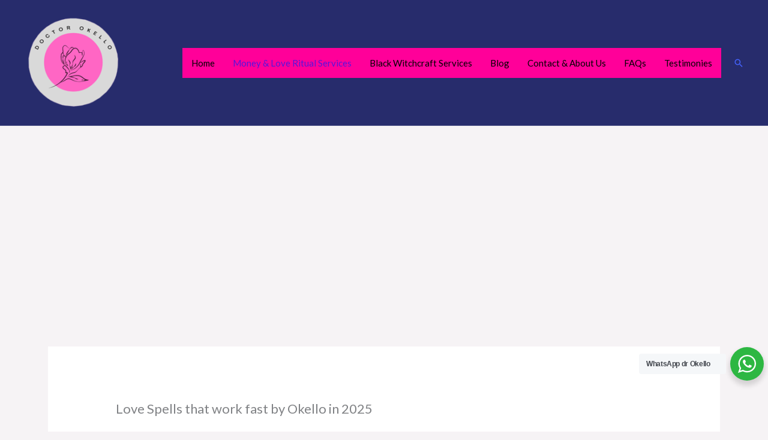

--- FILE ---
content_type: text/html; charset=utf-8
request_url: https://www.google.com/recaptcha/api2/aframe
body_size: 267
content:
<!DOCTYPE HTML><html><head><meta http-equiv="content-type" content="text/html; charset=UTF-8"></head><body><script nonce="uJnSe6NMV5J8l4reNG4UDw">/** Anti-fraud and anti-abuse applications only. See google.com/recaptcha */ try{var clients={'sodar':'https://pagead2.googlesyndication.com/pagead/sodar?'};window.addEventListener("message",function(a){try{if(a.source===window.parent){var b=JSON.parse(a.data);var c=clients[b['id']];if(c){var d=document.createElement('img');d.src=c+b['params']+'&rc='+(localStorage.getItem("rc::a")?sessionStorage.getItem("rc::b"):"");window.document.body.appendChild(d);sessionStorage.setItem("rc::e",parseInt(sessionStorage.getItem("rc::e")||0)+1);localStorage.setItem("rc::h",'1768795101864');}}}catch(b){}});window.parent.postMessage("_grecaptcha_ready", "*");}catch(b){}</script></body></html>